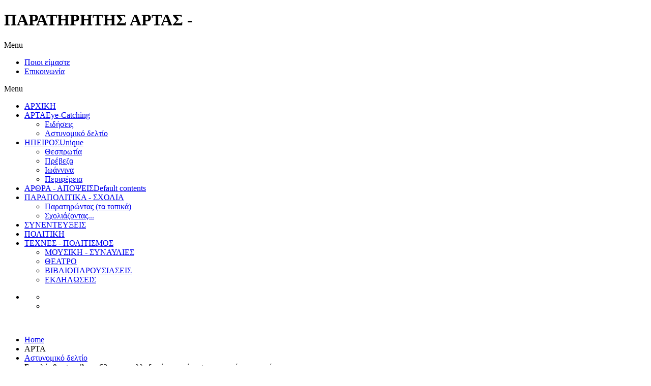

--- FILE ---
content_type: text/html; charset=utf-8
request_url: https://paratiritis-artas.gr/index.php/news-arta/policenews/444-62
body_size: 27501
content:
<!DOCTYPE html PUBLIC "-//W3C//DTD XHTML 1.0 Transitional//EN" "http://www.w3.org/TR/xhtml1/DTD/xhtml1-transitional.dtd">
<!-- jsn_epic_pro 5.1.0 -->
<html prefix="og: http://ogp.me/ns#" xmlns="http://www.w3.org/1999/xhtml" xml:lang="el-gr" lang="el-gr" dir="ltr">
<head>
	  <base href="https://paratiritis-artas.gr/index.php/news-arta/policenews/444-62" />
  <meta http-equiv="content-type" content="text/html; charset=utf-8" />
  <meta name="keywords" content="παρατηρητής άρτας, άρτα, πρέβεζα, ιωάννινα, θεσπρωτία, ειδήσεις άρτα, νέα της άρτας" />
  <meta name="author" content="Admin" />
  <meta name="description" content="Ενημερωτική - δημοσιογραφική ιστοσελίδα για την Άρτα και την Ήπειρο" />
  <meta name="generator" content="Joomla! - Open Source Content Management" />
  <title>Συνελήφθη στην Άρτα 62χρονος αλλοδαπός που είχε στην κατοχή του αρχαία νομίσματα</title>
  <link href="https://paratiritis-artas.gr/index.php/news-arta/policenews/444-62" rel="canonical" />
  <link href="/templates/jsn_epic_pro/favicon.ico" rel="shortcut icon" type="image/vnd.microsoft.icon" />
  <link href="https://paratiritis-artas.gr/index.php/component/search/?Itemid=468&amp;catid=99&amp;id=444&amp;format=opensearch" rel="search" title="Αναζήτηση ΠΑΡΑΤΗΡΗΤΗΣ ΑΡΤΑΣ" type="application/opensearchdescription+xml" />
  <link rel="stylesheet" href="https://paratiritis-artas.gr/cache/jsn_epic_pro/50d99e5c1c36367a602ced6b0d471010.css" /><style type="text/css">

	#jsn-page {
		width: 90%;
		min-width: 90%;
	}
	#jsn-pos-promo-left {
		float: left;
		width: 26%;
		left: -100%;
	}
	#jsn-pos-promo {
		width: 100%;
		left: 0;
	}
	#jsn-pos-promo-right {
		float: right;
		width: 26%;
	}

		#jsn-content_inner { right: 75%; }
		#jsn-content_inner1 { left: 75%; }
	
		#jsn-content_inner2 { left: 75%; }
		#jsn-content_inner3 { right: 75%; }
	
	#jsn-leftsidecontent {
		float: left;
		width: 25%;
		left: -50%;
	}
	#jsn-maincontent {
		float: left;
		width: 50%;
		left: 25%;
	}
	#jsn-rightsidecontent {
		float: right;
		width: 25%;
	}

	#jsn-pos-innerleft {
		float: left;
		width: 23%;
		left: -100%;
	}
	#jsn-centercol {
		float: left;
		width: 100%;
		left: 0;
	}
	#jsn-pos-innerright {
		float: right;
		width: 23%;
	}

		div.jsn-modulecontainer ul.menu-mainmenu ul,
		div.jsn-modulecontainer ul.menu-mainmenu ul li {
			width: 200px;
		}
		div.jsn-modulecontainer ul.menu-mainmenu ul ul {
		margin-left: 199px;
		}
		#jsn-pos-toolbar div.jsn-modulecontainer ul.menu-mainmenu ul ul {
		
				margin-right: 199px;
				margin-left : auto
		}
	
		div.jsn-modulecontainer ul.menu-sidemenu ul,
		div.jsn-modulecontainer ul.menu-sidemenu ul li {
			width: 200px;
		}
		div.jsn-modulecontainer ul.menu-sidemenu li ul {
			right: -200px;
		}
		body.jsn-direction-rtl div.jsn-modulecontainer ul.menu-sidemenu li ul {
			left: -200px;
			right: auto;
		}
		div.jsn-modulecontainer ul.menu-sidemenu ul ul {
		margin-left: 199px;
		}
	
  </style>
  <script src="https://paratiritis-artas.gr/cache/jsn_epic_pro/f22dd7deb578efd30b0c4b6cc63d452f.js" type="text/javascript"></script>
<script src="/media/system/js/modal.js" type="text/javascript"></script>
<script src="https://paratiritis-artas.gr/cache/jsn_epic_pro/559a8beebdefff03a2aaa72e7b94914d.js" type="text/javascript"></script><script type="text/javascript">

		window.addEvent('domready', function() {

			SqueezeBox.initialize({});
			SqueezeBox.assign($$('a.modal'), {
				parse: 'rel'
			});
		});window.addEvent('load', function() {
				new JCaption('img.caption');
			});
				JSNTemplate.initTemplate({
					templatePrefix			: "jsn_epic_pro_",
					templatePath			: "/templates/jsn_epic_pro",
					enableRTL				: false,
					enableGotopLink			: true,
					enableMobile			: false,
					enableMobileMenuSticky	: true
				});
			jQuery(document).ready(function()
				{
					jQuery('.hasTooltip').tooltip({});
				});
  </script>
  <meta name="viewport" content="width=device-width, initial-scale=1.0, maximum-scale=1.0, user-scalable=no" />

	<!-- html5.js and respond.min.js for IE less than 9 -->
	<!--[if lt IE 9]>
		<script src="http://html5shim.googlecode.com/svn/trunk/html5.js" type="text/javascript"></script>
<script src="https://paratiritis-artas.gr/cache/jsn_epic_pro/e79a7cc08e9f7b5fa08f34d99cb188b6.js" type="text/javascript"></script><![endif]-->
	<script type="text/javascript">

  var _gaq = _gaq || [];
  _gaq.push(['_setAccount', 'UA-21329859-1']);
  _gaq.push(['_trackPageview']);

  (function() {
    var ga = document.createElement('script'); ga.type = 'text/javascript'; ga.async = true;
    ga.src = ('https:' == document.location.protocol ? 'https://ssl' : 'http://www') + '.google-analytics.com/ga.js';
    var s = document.getElementsByTagName('script')[0]; s.parentNode.insertBefore(ga, s);
  })();

</script></head>
<body id="jsn-master" class="jsn-textstyle-business jsn-textsize-medium jsn-color-blue jsn-direction-ltr jsn-specialfont jsn-css3 jsn-mobile  jsn-joomla-30 jsn-com-content jsn-view-article jsn-itemid-468">
	<a name="top" id="top"></a>
	<div id="jsn-page">
			<div id="jsn-header">
			<div id="jsn-logo">
			<h1 class="jsn-topheading">ΠΑΡΑΤΗΡΗΤΗΣ ΑΡΤΑΣ - </h1><a href="/index.php" title=""><img src="/images/logo site png.png" alt="" id="jsn-logo-desktop" /></a>			</div>
			<div id="jsn-headerright">
							<div id="jsn-pos-top">
					<div class=" jsn-modulecontainer"><div class="jsn-modulecontainer_inner"><div class="jsn-modulecontent"><span class="jsn-menu-toggle">Menu</span>
<ul class="menu-topmenu menu-iconmenu">
<li  class="first jsn-icon-display"><a  href="/index.php/whowere" >
	<span>
		Ποιοι είμαστε	</span>
</a></li><li  class="last jsn-icon-cart"><a  href="/index.php/contactus" >
	<span>
		Επικοινωνία	</span>
</a></li></ul><div class="clearbreak"></div></div></div></div>
					<div class="clearbreak"></div>
				</div>
						</div>
			<div class="clearbreak"></div>
		</div>
		<div id="jsn-body">
					<div id="jsn-menu">
							<div id="jsn-pos-mainmenu">
					<div class=" jsn-modulecontainer"><div class="jsn-modulecontainer_inner"><div class="jsn-modulecontent"><span class="jsn-menu-toggle">Menu</span>
<ul class="menu-mainmenu">
<li  class="first"><a  href="/" >
	<span>
		ΑΡΧΙΚΗ	</span>
</a></li><li  class="active parent jsn-icon-image">	<a  href="/" title="Eye-Catching" >
		<span>
		<span class="jsn-menutitle">AΡΤΑ</span><span class="jsn-menudescription">Eye-Catching</span>		</span>
	</a>
	<span class="jsn-menu-toggle"></span><ul><li  class="first"><a  href="/index.php/news-arta/news1" >
	<span>
		Ειδήσεις	</span>
</a></li><li  class="current active last"><a class="current" href="/index.php/news-arta/policenews" >
	<span>
		Αστυνομικό δελτίο	</span>
</a></li></ul></li><li  class="parent jsn-icon-star">	<a  href="/" title="Unique" >
		<span>
		<span class="jsn-menutitle">ΗΠΕΙΡΟΣ</span><span class="jsn-menudescription">Unique</span>		</span>
	</a>
	<span class="jsn-menu-toggle"></span><ul><li  class="first"><a  href="/index.php/epirus/thesprotia" >
	<span>
		Θεσπρωτία	</span>
</a></li><li ><a  href="/index.php/epirus/preveza" >
	<span>
		Πρέβεζα	</span>
</a></li><li ><a  href="/index.php/epirus/ioannina" >
	<span>
		Ιωάννινα	</span>
</a></li><li  class="last"><a  href="/index.php/epirus/perifereia" >
	<span>
		Περιφέρεια	</span>
</a></li></ul></li><li  class="jsn-icon-selection"><a  href="/index.php/articles-opinions" title="Default contents" >
	<span>
		<span class="jsn-menutitle">ΑΡΘΡΑ - ΑΠΟΨΕΙΣ</span><span class="jsn-menudescription">Default contents</span>	</span>
</a></li><li  class="parent">	<a  href="/" >
		<span>
		ΠΑΡΑΠΟΛΙΤΙΚΑ - ΣΧΟΛΙΑ		</span>
	</a>
	<span class="jsn-menu-toggle"></span><ul><li  class="first"><a  href="/index.php/parapolitika-sxolia/paratirontastopik" >
	<span>
		Παρατηρώντας (τα τοπικά)	</span>
</a></li><li  class="last"><a  href="/index.php/parapolitika-sxolia/2013-07-21-19-28-32" >
	<span>
		Σχολιάζοντας...	</span>
</a></li></ul></li><li ><a  href="/index.php/sinenteyxeis" >
	<span>
		ΣΥΝΕΝΤΕΥΞΕΙΣ	</span>
</a></li><li ><a  href="/index.php/politiki" >
	<span>
		ΠΟΛΙΤΙΚΗ	</span>
</a></li><li  class="parent">	<a  href="/" >
		<span>
		TEΧΝΕΣ - ΠΟΛΙΤΙΣΜΟΣ		</span>
	</a>
	<span class="jsn-menu-toggle"></span><ul><li  class="first"><a  href="/index.php/politismos/music-lives" >
	<span>
		ΜΟΥΣΙΚΗ - ΣΥΝΑΥΛΙΕΣ	</span>
</a></li><li ><a  href="/index.php/politismos/theatermenu" >
	<span>
		ΘΕΑΤΡΟ	</span>
</a></li><li ><a  href="/index.php/politismos/bookmenu" >
	<span>
		ΒΙΒΛΙΟΠΑΡΟΥΣΙΑΣΕΙΣ	</span>
</a></li><li  class="last"><a  href="/index.php/politismos/events2" >
	<span>
		ΕΚΔΗΛΩΣΕΙΣ	</span>
</a></li></ul></li></ul><div class="clearbreak"></div></div></div></div>
				</div>
										<div id="jsn-sitetoolspanel" class=" jsn-include-size jsn-include-color">
					<ul id="jsn-sitetools-menu">
						<li class="clearafter jsn-sitetool-control">
						<a href="javascript:void(0)"></a>
							<ul>
												<li class="clearafter jsn-selector-size">
														<a id="jsn-selector-small" title="Επιλογή μεγέθους κειμένου: Μικρό" href="#" onclick="javascript: JSNUtils.setTemplateAttribute('jsn_epic_pro_','textsize','small'); return false;"></a>
														<a id="jsn-selector-medium" title="Επιλογή μεγέθους κειμένου: Μεσαίο" href="#" onclick="javascript: JSNUtils.setTemplateAttribute('jsn_epic_pro_','textsize','medium'); return false;" class="current"></a>
														<a id="jsn-selector-big" title="Επιλογή μεγέθους κειμένου: Μεγάλο" href="#" onclick="javascript: JSNUtils.setTemplateAttribute('jsn_epic_pro_','textsize','big'); return false;"></a>
														<a id="jsn-selector-narrow" title="Επιλογή Πλάτους: Στενό" href="#" onclick="javascript: JSNUtils.setTemplateAttribute('jsn_epic_pro_','width','narrow'); return false;"></a>
														<a id="jsn-selector-wide" title="Επιλογή Πλάτους: Πλατύ" href="#" onclick="javascript: JSNUtils.setTemplateAttribute('jsn_epic_pro_','width','wide'); return false;"></a>
														<a id="jsn-selector-float" title="Επιλογή Πλάτους: Μέγιστο" href="#" onclick="javascript: JSNUtils.setTemplateAttribute('jsn_epic_pro_','width','float'); return false;" class="current"></a>
													</li>
												<li class="clearafter jsn-selector-color">
														<a id="jsn-selector-blue" title="Επιλογή Χρώματος: Μπλέ" href="#" onclick="javascript: JSNUtils.setTemplateAttribute('jsn_epic_pro_','color','blue'); return false;"  class="current"></a>
														<a id="jsn-selector-red" title="Επιλογή Χρώματος: Κόκκινο" href="#" onclick="javascript: JSNUtils.setTemplateAttribute('jsn_epic_pro_','color','red'); return false;" ></a>
														<a id="jsn-selector-green" title="Επιλογή Χρώματος: Πράσινο" href="#" onclick="javascript: JSNUtils.setTemplateAttribute('jsn_epic_pro_','color','green'); return false;" ></a>
														<a id="jsn-selector-violet" title="Επιλογή Χρώματος: Μώβ" href="#" onclick="javascript: JSNUtils.setTemplateAttribute('jsn_epic_pro_','color','violet'); return false;" ></a>
														<a id="jsn-selector-orange" title="Επιλογή Χρώματος: Πορτοκαλί" href="#" onclick="javascript: JSNUtils.setTemplateAttribute('jsn_epic_pro_','color','orange'); return false;" ></a>
														<a id="jsn-selector-grey" title="Επιλογή Χρώματος: Γκρί" href="#" onclick="javascript: JSNUtils.setTemplateAttribute('jsn_epic_pro_','color','grey'); return false;" ></a>
													</li>
											</ul>
						</li>
					</ul>
				</div>
							<span id="jsn-desktopswitch">
					<a href="#" onclick="javascript: JSNUtils.setTemplateAttribute('jsn_epic_pro_','mobile','no'); return false;"></a>
				</span>
				<span id="jsn-mobileswitch">
					<a href="#" onclick="javascript: JSNUtils.setTemplateAttribute('jsn_epic_pro_','mobile','yes'); return false;"></a>
				</span>
			            <div class="clearbreak"></div>
			</div>
					<div id="jsn-content-top" class="">
				<div id="jsn-promo">
			                    <div id="jsn-pos-promo">
                        <div class=" jsn-modulecontainer"><div class="jsn-modulecontainer_inner"><div><div><div class="jsn-modulecontent">
<div  >
	<p style="text-align: center;"><img src="/images/banners/dada/remax_giannoulis_adv23.jpg" alt="" /></p></div><div class="clearbreak"></div></div></div></div></div></div>
                    </div>
							<div class="clearbreak"></div>
				</div>
						</div>
					<div id="jsn-content" class="jsn-hasleft jsn-hasright ">
				<div id="jsn-content_inner"><div id="jsn-content_inner1"><div id="jsn-content_inner2"><div id="jsn-content_inner3"><div id="jsn-content_inner4"><div id="jsn-content_inner5"><div id="jsn-content_inner6"><div id="jsn-content_inner7">
					<div id="jsn-maincontent">
						<div id="jsn-centercol">
							<div id="jsn-centercol_inner">
										<div id="jsn-breadcrumbs">
									<div id="jsn-pos-breadcrumbs" class="">
<ul class="breadcrumb ">
<li><a href="/" class="pathway">Home</a><span class="divider"></span></li><li><span>AΡΤΑ</span><span class="divider"></span></li><li><a href="/index.php/news-arta/policenews" class="pathway">Αστυνομικό δελτίο</a></li><li><span class="divider"></span><span>Συνελήφθη στην Άρτα 62χρονος αλλοδαπός που είχε στην κατοχή του αρχαία νομίσματα</span></li></ul>	
</div>
								</div>
										<div id="jsn-pos-user-top" class="jsn-modulescontainer jsn-horizontallayout jsn-modulescontainer1">
									<div class=" jsn-modulecontainer"><div class="jsn-modulecontainer_inner"><div><div><div class="jsn-modulecontent">
<div  >
	<p> </p>
<p style="text-align: center;"><a href="https://rolyhellasarta.gr/" style="font-size: 12.16px;"><img src="/images/banners/dada/rollyarta.png" alt="" /></a></p>
<p style="text-align: center;"><img src="/images/banners/dada/MPIZAS.gif" alt="" /></p>
<p style="text-align: center;"> </p>
<p style="text-align: center;"><a href="http://www.osmsecurity.gr"><img src="/images/cliparts/OSM GIF.gif" alt="" /></a></p>
<p style="text-align: center;"> </p>
<p style="text-align: center;"><img src="/images/banners/dada/ydreo.jpg" alt="" />   <a href="https://kotopoulaartas.gr/"><span style="color: #333333; font-size: 12.16px;"> </span></a></p>
<p style="text-align: center;"><a href="http://www.karalis.gr"><img src="/images/banners/newadvs2/karalis-7meres-banner.gif" alt="" /></a></p>
<p style="text-align: center;"><span style="font-size: 12.16px;"> </span></p>
<p style="text-align: center;"><a href="http://www.tsetsos.com.gr"><img src="/images/banners/tsetsos_metalcenter.jpg" alt="" /></a></p>
<p style="text-align: center;"> </p>
<p style="text-align: center;"><img src="/images/banners/ BANNER.jpg" alt="" /></p>
<p> </p>
<p style="text-align: center;"> </p>
<p style="text-align: center;"><a href="https://kotopoulaartas.gr/"><img src="/images/banners/ptinotrfikos-sineterismos-banner.gif" alt="" /></a></p>
<p style="text-align: center;"> <span style="font-size: 12.16px;"> </span></p>
<p style="text-align: center;"><img src="/images/banners/new_ligoura_tsola.gif" alt="" /></p></div><div class="clearbreak"></div></div></div></div></div></div>
									<div class="clearbreak"></div>
								</div>
										<div id="jsn-mainbody-content" class=" jsn-hasmainbody">
											<div id="jsn-mainbody">
										
<div id="system-message-container">
<div id="system-message">
</div>
</div>
										<div class="item-page">
	
		<div class="page-header">
		<h2>
															<a href="/index.php/news-arta/policenews/444-62"> Συνελήφθη στην Άρτα 62χρονος αλλοδαπός που είχε στην κατοχή του αρχαία νομίσματα</a>
									</h2>
			
												Γράφτηκε από τον/την Admin				
					</div>
		<div class="jsn-article-toolbar">
							<div class="btn-group pull-right">
				<a class="btn dropdown-toggle" data-toggle="dropdown" href="#"> <i class="icon-cog"></i> <span class="caret"></span> </a>
								<ul class="dropdown-menu actions">
											<li class="print-icon"> <a href="/index.php/news-arta/policenews/444-62?tmpl=component&amp;print=1&amp;layout=default&amp;page=" title="Εκτύπωση" onclick="window.open(this.href,'win2','status=no,toolbar=no,scrollbars=yes,titlebar=no,menubar=no,resizable=yes,width=640,height=480,directories=no,location=no'); return false;" rel="nofollow"><span class="icon-print"></span>&#160;Εκτύπωση&#160;</a> </li>
																<li class="email-icon"> <a href="/index.php/component/mailto/?tmpl=component&amp;template=jsn_epic_pro&amp;link=8956aa6a9a3e4a3a7818aa80aa5cbc1cf0563302" title="Ηλεκτρονικό ταχυδρομείο" onclick="window.open(this.href,'win2','width=400,height=350,menubar=yes,resizable=yes'); return false;"><span class="icon-envelope"></span> Ηλεκτρονικό ταχυδρομείο</a> </li>
														</ul>
			</div>
					<div class="clearfix"></div>
	</div>
		
								<p><img src="/images/nomism.JPG" alt="" align="left" />Συνελήφθη, χθες (16.10.2013) το μεσημέρι στην Περιφερειακή Οδό Άρτας, από αστυνομικούς της Ομάδας ΔΙ.ΑΣ. της Αστυνομικής Διεύθυνσης Άρτας, ένα 62χρονος υπήκοος Αλβανίας, για παράβαση της Νομοθεσίας «περί προστασίας αρχαιοτήτων και εν γένει της πολιτιστικής κληρονομιάς».</p>
 
<p>Ειδικότερα,  σε αστυνομικό έλεγχο Ι.Χ. Φορτηγού αυτοκινήτου που ανήκει στον 62χρονο και στο οποίο επέβαινε ως οδηγός, βρέθηκαν στο ντουλαπάκι του οχήματος: <br />• ένα (1) αρχαίο αργυρό νόμισμα Αλεξάνδρου Γ΄(περιόδου 325 π.Χ.), διαμέτρου (2,5) εκατοστών και πάχους (3) χιλιοστών.<br />• ένα (1) νόμισμα διαμέτρου (1,8) εκατοστών, όπου απεικονίζεται στο εμπροσθότυπο ο Άγιος Κωνσταντίνος και η Αγία Ελένη ενώ στο πίσω μέρος διάφορα σύμβολα.</p>
<p>Tα παραπάνω νομίσματα κατασχέθηκαν ενώ παραγγέλθηκαν αντίστοιχες πραγματογνωμοσύνες από τη ΛΓ΄ Εφορία Προϊστορικών και Κλασικών Αρχαιοτήτων Πρέβεζας – Άρτας και την 18η Βυζαντινή Εφορεία Αρχαιοτήτων Άρτας.</p>
<p>Ο συλληφθείς θα οδηγηθεί στον κ. Εισαγγελέα Πρωτοδικών Άρτας ενώ την προανάκριση διενεργεί το Τμήμα Ασφαλείας Άρτας. </p>
			<div class="article-info muted">
			<dl class="article-info">
			<dt class="article-info-term">Πληροφοριακά Στοιχεία</dt>

																<dd class="category-name">
																			Κατηγορία: <a href="/index.php/news-arta/policenews">ΑΣΤΥΝΟΜΙΚΑ</a>											</dd>
													<dd class="published">
						<span class="icon-calendar"></span>
						Δημοσιεύτηκε: 17 Οκτωβρίου 2013					</dd>
							
													<dd class="hits">
					<span class="icon-eye-open"></span> Εμφανίσεις: 3210				</dd>
						</dl>
		</div>
	
	<ul class="pager pagenav">
	<li class="previous">
		<a href="/index.php/news-arta/policenews/491-2013-11-04-15-38-13" rel="prev">&lt; Προηγούμενο</a>
	</li>
	<li class="next">
		<a href="/index.php/news-arta/policenews/439-2013-10-16-15-45-06" rel="next">Επόμενο &gt;</a>
	</li>
</ul>
							
					 </div>

									</div>
										</div>
									</div>
						</div>
							<div class="clearbreak"></div></div>
							<div id="jsn-leftsidecontent">
						<div id="jsn-leftsidecontent_inner">
							<div id="jsn-pos-left">
								<div class=" jsn-modulecontainer"><div class="jsn-modulecontainer_inner"><div><div><div class="jsn-modulecontent">
<div  >
	<p><img src="/images/banners/dada/platanakia2.jpg" alt="" style="display: block; margin-left: auto; margin-right: auto;" /></p></div><div class="clearbreak"></div></div></div></div></div></div><div class=" jsn-modulecontainer"><div class="jsn-modulecontainer_inner"><div><div><div class="jsn-modulecontent">
<div  >
	<p><a href="https://gatsios-distillery.com/"><img src="/images/banners/nees_pasxa/489584779_1402637631123504_8753135631618988800_n.jpg" alt="" /></a></p></div><div class="clearbreak"></div></div></div></div></div></div><div class=" jsn-modulecontainer"><div class="jsn-modulecontainer_inner"><div><div><div class="jsn-modulecontent">
<div  >
	<p><a href="http://www.mpetodomiki.gr"><img src="/images/banners/mpetodomiki-banner2.gif" alt="" /></a></p></div><div class="clearbreak"></div></div></div></div></div></div><div class=" jsn-modulecontainer"><div class="jsn-modulecontainer_inner"><div><div><div class="jsn-modulecontent">
<div  >
	<p><a href="https://astiko-artas.gr/dromologia/"><img src="/images/banners/astikoKTEL.jpg" alt="" /></a></p></div><div class="clearbreak"></div></div></div></div></div></div><div class=" jsn-modulecontainer"><div class="jsn-modulecontainer_inner"><div><div><div class="jsn-modulecontent">
<div  >
	<p style="text-align: center;"><img src="/images/banners/newads/LORETA_NEW.jpg" alt="" /></p></div><div class="clearbreak"></div></div></div></div></div></div><div class="richbox-2 jsn-icon-star  jsn-modulecontainer"><div class="jsn-modulecontainer_inner"><div><div><div class="jsn-modulecontent"><span class="jsn-menu-toggle">Menu</span>
<ul class="menu-treemenu">
<li  class="first"><a  href="/index.php/news-arta/news1" >
	<span>
		Ειδήσεις	</span>
</a></li><li  class="current active last"><a class="current" href="/index.php/news-arta/policenews" >
	<span>
		Αστυνομικό δελτίο	</span>
</a></li></ul><div class="clearbreak"></div></div></div></div></div></div>
							</div>
						</div>
					</div>
							<div id="jsn-rightsidecontent">
						<div id="jsn-rightsidecontent_inner">
							<div id="jsn-pos-right">
								<div class=" jsn-modulecontainer"><div class="jsn-modulecontainer_inner"><div><div><div class="jsn-modulecontent">
<div  >
	<p><img src="/images/banners/dada/publication.jpg" alt="" style="display: block; margin-left: auto; margin-right: auto;" /></p></div><div class="clearbreak"></div></div></div></div></div></div><div class=" jsn-modulecontainer"><div class="jsn-modulecontainer_inner"><div><div><div class="jsn-modulecontent">
<div  >
	<p style="text-align: center;"><a href="https://www.facebook.com/enarti1877/?locale=el_GR"><img src="/images/cliparts/enarrti.png" alt="" /></a></p></div><div class="clearbreak"></div></div></div></div></div></div><div class=" jsn-modulecontainer"><div class="jsn-modulecontainer_inner"><div><div><div class="jsn-modulecontent">
<div  >
	<p><a href="https://www.facebook.com/profile.php?id=61560344169487"><img src="/images/cliparts/adv_grados.jpg" alt="" /></a></p></div><div class="clearbreak"></div></div></div></div></div></div><div class=" jsn-modulecontainer"><div class="jsn-modulecontainer_inner"><div><div><div class="jsn-modulecontent">
<div  >
	<p><img src="/images/cliparts/adv_kapou.jpg" alt="" /></p></div><div class="clearbreak"></div></div></div></div></div></div><div class=" jsn-modulecontainer"><div class="jsn-modulecontainer_inner"><div><div><div class="jsn-modulecontent">
<div  >
	<p><img src="/images/banners/dada/bannerplatanakia.jpg" alt="" /></p></div><div class="clearbreak"></div></div></div></div></div></div><div class=" jsn-modulecontainer"><div class="jsn-modulecontainer_inner"><div><div><div class="jsn-modulecontent">
<div  >
	<p><img src="/images/banners/dada/periptero.gif" alt="" /></p></div><div class="clearbreak"></div></div></div></div></div></div><div class=" jsn-modulecontainer"><div class="jsn-modulecontainer_inner"><div><div><div class="jsn-modulecontent">
<div  >
	<p><a href="https://karalis.gr/menu/κασκαβάλ-πίνδου/"><img src="/images/karalis_new.jpg" alt="" style="display: block; margin-left: auto; margin-right: auto;" /></a></p></div><div class="clearbreak"></div></div></div></div></div></div><div class=" jsn-modulecontainer"><div class="jsn-modulecontainer_inner"><div><div><div class="jsn-modulecontent">
<div  >
	<p><a href="http://www.dacosta-arta.gr"><img src="/images/banners/dacostateliko.gif" alt="" /></a></p></div><div class="clearbreak"></div></div></div></div></div></div><div class=" jsn-modulecontainer"><div class="jsn-modulecontainer_inner"><div><div><h3 class="jsn-moduletitle"><span class="jsn-moduleicon">ΑΝΑΖΗΤΗΣΗ ΑΡΘΡΩΝ</span></h3><div class="jsn-modulecontent"><form action="/index.php/news-arta/policenews" method="post">
	<div class="search">
		<p align="center"><input type="image" value="Αναζήτηση" class="button" src="/" onclick="this.form.searchword.focus();"/></p><label for="mod-search-searchword"></label><input name="searchword" id="mod-search-searchword" maxlength="20"  class="inputbox" type="text" size="40" value=""  onblur="if (this.value=='') this.value='';" onfocus="if (this.value=='') this.value='';" />	<input type="hidden" name="task" value="search" />
	<input type="hidden" name="option" value="com_search" />
	<input type="hidden" name="Itemid" value="468" />
	</div>
</form>
<div class="clearbreak"></div></div></div></div></div></div>
							</div>
						</div>
					</div>
						<div class="clearbreak"></div></div></div></div></div></div></div></div></div>
			</div>
				</div>
					<div id="jsn-footer">
				<div id="jsn-footermodules" class="jsn-modulescontainer jsn-modulescontainer1">
								<div id="jsn-pos-footer">
						<div class=" jsn-modulecontainer"><div class="jsn-modulecontainer_inner"><div class="jsn-modulecontent">
<div  >
	<p>copyright: <a href="/index.php/component/content/?view=featured&amp;Itemid=435">paratiritis-artas 2013</a></p>
<p>The <a href="http://www.joomla.org/" target="_blank">Joomla!</a> name is used under a limited license from <a href="http://www.opensourcematters.org/" target="_blank">Open Source Matters</a> in the United States and other countries.</p></div><div class="clearbreak"></div></div></div></div>
					</div>
								<div class="clearbreak"></div>
				</div>
			</div>
			</div>
			<a id="jsn-gotoplink" href="/index.php/news-arta/policenews/444-62#top">
			<span>Go to top</span>
		</a>
	

</body>
</html>
